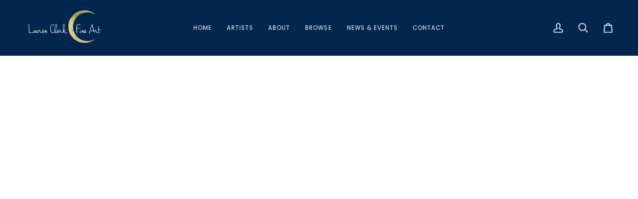

--- FILE ---
content_type: text/css
request_url: https://laurenclarkfineart.com/cdn/shop/t/11/assets/font-settings.css?v=50147591180979882071759332850
body_size: 250
content:
@font-face{font-family:Tenor Sans;font-weight:400;font-style:normal;font-display:swap;src:url(//laurenclarkfineart.com/cdn/fonts/tenor_sans/tenorsans_n4.966071a72c28462a9256039d3e3dc5b0cf314f65.woff2?h1=bGF1cmVuLWNsYXJrLWZpbmUtYXJ0LmFjY291bnQubXlzaG9waWZ5LmNvbQ&h2=bGF1cmVuY2xhcmtmaW5lYXJ0LmNvbQ&hmac=f98f138f15025a63cc27a472973f8e588ebf68c7b69bd230b52d71092ca6e8be) format("woff2"),url(//laurenclarkfineart.com/cdn/fonts/tenor_sans/tenorsans_n4.2282841d948f9649ba5c3cad6ea46df268141820.woff?h1=bGF1cmVuLWNsYXJrLWZpbmUtYXJ0LmFjY291bnQubXlzaG9waWZ5LmNvbQ&h2=bGF1cmVuY2xhcmtmaW5lYXJ0LmNvbQ&hmac=5340d4f4ecc0d7969ce34043cef0326167fbb183714324ea6fe3dc7c56f5d384) format("woff")}@font-face{font-family:Poppins;font-weight:400;font-style:normal;font-display:swap;src:url(//laurenclarkfineart.com/cdn/fonts/poppins/poppins_n4.0ba78fa5af9b0e1a374041b3ceaadf0a43b41362.woff2?h1=bGF1cmVuLWNsYXJrLWZpbmUtYXJ0LmFjY291bnQubXlzaG9waWZ5LmNvbQ&h2=bGF1cmVuY2xhcmtmaW5lYXJ0LmNvbQ&hmac=21ebaf22511a09de44cd1be4b2c079da6ee7a3194d67d0e0d740b6a7ee47bedf) format("woff2"),url(//laurenclarkfineart.com/cdn/fonts/poppins/poppins_n4.214741a72ff2596839fc9760ee7a770386cf16ca.woff?h1=bGF1cmVuLWNsYXJrLWZpbmUtYXJ0LmFjY291bnQubXlzaG9waWZ5LmNvbQ&h2=bGF1cmVuY2xhcmtmaW5lYXJ0LmNvbQ&hmac=96e8fe15b980c9d5e3d8b12e43cbc63de3d7ec1be3ef9c784181cae8e1629cb6) format("woff")}@font-face{font-family:Poppins;font-weight:400;font-style:normal;font-display:swap;src:url(//laurenclarkfineart.com/cdn/fonts/poppins/poppins_n4.0ba78fa5af9b0e1a374041b3ceaadf0a43b41362.woff2?h1=bGF1cmVuLWNsYXJrLWZpbmUtYXJ0LmFjY291bnQubXlzaG9waWZ5LmNvbQ&h2=bGF1cmVuY2xhcmtmaW5lYXJ0LmNvbQ&hmac=21ebaf22511a09de44cd1be4b2c079da6ee7a3194d67d0e0d740b6a7ee47bedf) format("woff2"),url(//laurenclarkfineart.com/cdn/fonts/poppins/poppins_n4.214741a72ff2596839fc9760ee7a770386cf16ca.woff?h1=bGF1cmVuLWNsYXJrLWZpbmUtYXJ0LmFjY291bnQubXlzaG9waWZ5LmNvbQ&h2=bGF1cmVuY2xhcmtmaW5lYXJ0LmNvbQ&hmac=96e8fe15b980c9d5e3d8b12e43cbc63de3d7ec1be3ef9c784181cae8e1629cb6) format("woff")}@font-face{font-family:Poppins;font-weight:500;font-style:normal;font-display:swap;src:url(//laurenclarkfineart.com/cdn/fonts/poppins/poppins_n5.ad5b4b72b59a00358afc706450c864c3c8323842.woff2?h1=bGF1cmVuLWNsYXJrLWZpbmUtYXJ0LmFjY291bnQubXlzaG9waWZ5LmNvbQ&h2=bGF1cmVuY2xhcmtmaW5lYXJ0LmNvbQ&hmac=35f11852f421d711a85782968e43c71721eafb547841d7067dfe72d5c349c83e) format("woff2"),url(//laurenclarkfineart.com/cdn/fonts/poppins/poppins_n5.33757fdf985af2d24b32fcd84c9a09224d4b2c39.woff?h1=bGF1cmVuLWNsYXJrLWZpbmUtYXJ0LmFjY291bnQubXlzaG9waWZ5LmNvbQ&h2=bGF1cmVuY2xhcmtmaW5lYXJ0LmNvbQ&hmac=039c8244a77726f14c9884413111d610ca54623b349b45254aabaef7d8dd6904) format("woff")}@font-face{font-family:Poppins;font-weight:500;font-style:normal;font-display:swap;src:url(//laurenclarkfineart.com/cdn/fonts/poppins/poppins_n5.ad5b4b72b59a00358afc706450c864c3c8323842.woff2?h1=bGF1cmVuLWNsYXJrLWZpbmUtYXJ0LmFjY291bnQubXlzaG9waWZ5LmNvbQ&h2=bGF1cmVuY2xhcmtmaW5lYXJ0LmNvbQ&hmac=35f11852f421d711a85782968e43c71721eafb547841d7067dfe72d5c349c83e) format("woff2"),url(//laurenclarkfineart.com/cdn/fonts/poppins/poppins_n5.33757fdf985af2d24b32fcd84c9a09224d4b2c39.woff?h1=bGF1cmVuLWNsYXJrLWZpbmUtYXJ0LmFjY291bnQubXlzaG9waWZ5LmNvbQ&h2=bGF1cmVuY2xhcmtmaW5lYXJ0LmNvbQ&hmac=039c8244a77726f14c9884413111d610ca54623b349b45254aabaef7d8dd6904) format("woff")}@font-face{font-family:Poppins;font-weight:400;font-style:italic;font-display:swap;src:url(//laurenclarkfineart.com/cdn/fonts/poppins/poppins_i4.846ad1e22474f856bd6b81ba4585a60799a9f5d2.woff2?h1=bGF1cmVuLWNsYXJrLWZpbmUtYXJ0LmFjY291bnQubXlzaG9waWZ5LmNvbQ&h2=bGF1cmVuY2xhcmtmaW5lYXJ0LmNvbQ&hmac=7c8014d247378bba52895f1763c16afd4436bbb6ed5c5903e8d1518e2bd90159) format("woff2"),url(//laurenclarkfineart.com/cdn/fonts/poppins/poppins_i4.56b43284e8b52fc64c1fd271f289a39e8477e9ec.woff?h1=bGF1cmVuLWNsYXJrLWZpbmUtYXJ0LmFjY291bnQubXlzaG9waWZ5LmNvbQ&h2=bGF1cmVuY2xhcmtmaW5lYXJ0LmNvbQ&hmac=0707e40403757d1ef672656fec0b3d34d3d120043042ed4cd300092b305d6281) format("woff")}@font-face{font-family:Poppins;font-weight:500;font-style:italic;font-display:swap;src:url(//laurenclarkfineart.com/cdn/fonts/poppins/poppins_i5.6acfce842c096080e34792078ef3cb7c3aad24d4.woff2?h1=bGF1cmVuLWNsYXJrLWZpbmUtYXJ0LmFjY291bnQubXlzaG9waWZ5LmNvbQ&h2=bGF1cmVuY2xhcmtmaW5lYXJ0LmNvbQ&hmac=632bdc198942d2b9507a37db53a0642edd8179aec32f0b3508656aa19f0f4979) format("woff2"),url(//laurenclarkfineart.com/cdn/fonts/poppins/poppins_i5.a49113e4fe0ad7fd7716bd237f1602cbec299b3c.woff?h1=bGF1cmVuLWNsYXJrLWZpbmUtYXJ0LmFjY291bnQubXlzaG9waWZ5LmNvbQ&h2=bGF1cmVuY2xhcmtmaW5lYXJ0LmNvbQ&hmac=984ddca423854fc6e4a85734bffca1b9c25b0d1ace25005a358da0edee12a401) format("woff")}
/*# sourceMappingURL=/cdn/shop/t/11/assets/font-settings.css.map?v=50147591180979882071759332850 */
